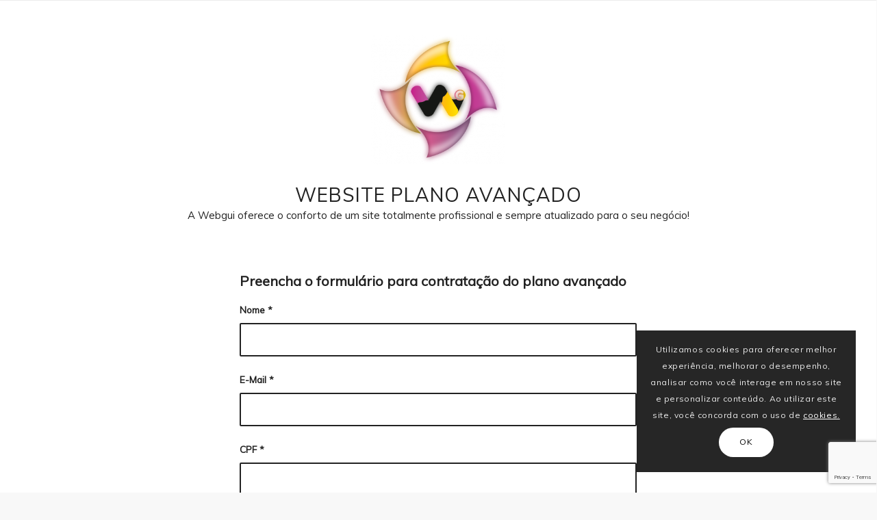

--- FILE ---
content_type: text/html; charset=utf-8
request_url: https://www.google.com/recaptcha/enterprise/anchor?ar=1&k=6Lf8S-wjAAAAABrUFjWolpcPIGE5ZqX3jVyKFuld&co=aHR0cHM6Ly93ZWJndWkuY29tLmJyOjQ0Mw..&hl=en&v=7gg7H51Q-naNfhmCP3_R47ho&size=invisible&anchor-ms=20000&execute-ms=30000&cb=p2u5csc0a4rc
body_size: 48157
content:
<!DOCTYPE HTML><html dir="ltr" lang="en"><head><meta http-equiv="Content-Type" content="text/html; charset=UTF-8">
<meta http-equiv="X-UA-Compatible" content="IE=edge">
<title>reCAPTCHA</title>
<style type="text/css">
/* cyrillic-ext */
@font-face {
  font-family: 'Roboto';
  font-style: normal;
  font-weight: 400;
  font-stretch: 100%;
  src: url(//fonts.gstatic.com/s/roboto/v48/KFO7CnqEu92Fr1ME7kSn66aGLdTylUAMa3GUBHMdazTgWw.woff2) format('woff2');
  unicode-range: U+0460-052F, U+1C80-1C8A, U+20B4, U+2DE0-2DFF, U+A640-A69F, U+FE2E-FE2F;
}
/* cyrillic */
@font-face {
  font-family: 'Roboto';
  font-style: normal;
  font-weight: 400;
  font-stretch: 100%;
  src: url(//fonts.gstatic.com/s/roboto/v48/KFO7CnqEu92Fr1ME7kSn66aGLdTylUAMa3iUBHMdazTgWw.woff2) format('woff2');
  unicode-range: U+0301, U+0400-045F, U+0490-0491, U+04B0-04B1, U+2116;
}
/* greek-ext */
@font-face {
  font-family: 'Roboto';
  font-style: normal;
  font-weight: 400;
  font-stretch: 100%;
  src: url(//fonts.gstatic.com/s/roboto/v48/KFO7CnqEu92Fr1ME7kSn66aGLdTylUAMa3CUBHMdazTgWw.woff2) format('woff2');
  unicode-range: U+1F00-1FFF;
}
/* greek */
@font-face {
  font-family: 'Roboto';
  font-style: normal;
  font-weight: 400;
  font-stretch: 100%;
  src: url(//fonts.gstatic.com/s/roboto/v48/KFO7CnqEu92Fr1ME7kSn66aGLdTylUAMa3-UBHMdazTgWw.woff2) format('woff2');
  unicode-range: U+0370-0377, U+037A-037F, U+0384-038A, U+038C, U+038E-03A1, U+03A3-03FF;
}
/* math */
@font-face {
  font-family: 'Roboto';
  font-style: normal;
  font-weight: 400;
  font-stretch: 100%;
  src: url(//fonts.gstatic.com/s/roboto/v48/KFO7CnqEu92Fr1ME7kSn66aGLdTylUAMawCUBHMdazTgWw.woff2) format('woff2');
  unicode-range: U+0302-0303, U+0305, U+0307-0308, U+0310, U+0312, U+0315, U+031A, U+0326-0327, U+032C, U+032F-0330, U+0332-0333, U+0338, U+033A, U+0346, U+034D, U+0391-03A1, U+03A3-03A9, U+03B1-03C9, U+03D1, U+03D5-03D6, U+03F0-03F1, U+03F4-03F5, U+2016-2017, U+2034-2038, U+203C, U+2040, U+2043, U+2047, U+2050, U+2057, U+205F, U+2070-2071, U+2074-208E, U+2090-209C, U+20D0-20DC, U+20E1, U+20E5-20EF, U+2100-2112, U+2114-2115, U+2117-2121, U+2123-214F, U+2190, U+2192, U+2194-21AE, U+21B0-21E5, U+21F1-21F2, U+21F4-2211, U+2213-2214, U+2216-22FF, U+2308-230B, U+2310, U+2319, U+231C-2321, U+2336-237A, U+237C, U+2395, U+239B-23B7, U+23D0, U+23DC-23E1, U+2474-2475, U+25AF, U+25B3, U+25B7, U+25BD, U+25C1, U+25CA, U+25CC, U+25FB, U+266D-266F, U+27C0-27FF, U+2900-2AFF, U+2B0E-2B11, U+2B30-2B4C, U+2BFE, U+3030, U+FF5B, U+FF5D, U+1D400-1D7FF, U+1EE00-1EEFF;
}
/* symbols */
@font-face {
  font-family: 'Roboto';
  font-style: normal;
  font-weight: 400;
  font-stretch: 100%;
  src: url(//fonts.gstatic.com/s/roboto/v48/KFO7CnqEu92Fr1ME7kSn66aGLdTylUAMaxKUBHMdazTgWw.woff2) format('woff2');
  unicode-range: U+0001-000C, U+000E-001F, U+007F-009F, U+20DD-20E0, U+20E2-20E4, U+2150-218F, U+2190, U+2192, U+2194-2199, U+21AF, U+21E6-21F0, U+21F3, U+2218-2219, U+2299, U+22C4-22C6, U+2300-243F, U+2440-244A, U+2460-24FF, U+25A0-27BF, U+2800-28FF, U+2921-2922, U+2981, U+29BF, U+29EB, U+2B00-2BFF, U+4DC0-4DFF, U+FFF9-FFFB, U+10140-1018E, U+10190-1019C, U+101A0, U+101D0-101FD, U+102E0-102FB, U+10E60-10E7E, U+1D2C0-1D2D3, U+1D2E0-1D37F, U+1F000-1F0FF, U+1F100-1F1AD, U+1F1E6-1F1FF, U+1F30D-1F30F, U+1F315, U+1F31C, U+1F31E, U+1F320-1F32C, U+1F336, U+1F378, U+1F37D, U+1F382, U+1F393-1F39F, U+1F3A7-1F3A8, U+1F3AC-1F3AF, U+1F3C2, U+1F3C4-1F3C6, U+1F3CA-1F3CE, U+1F3D4-1F3E0, U+1F3ED, U+1F3F1-1F3F3, U+1F3F5-1F3F7, U+1F408, U+1F415, U+1F41F, U+1F426, U+1F43F, U+1F441-1F442, U+1F444, U+1F446-1F449, U+1F44C-1F44E, U+1F453, U+1F46A, U+1F47D, U+1F4A3, U+1F4B0, U+1F4B3, U+1F4B9, U+1F4BB, U+1F4BF, U+1F4C8-1F4CB, U+1F4D6, U+1F4DA, U+1F4DF, U+1F4E3-1F4E6, U+1F4EA-1F4ED, U+1F4F7, U+1F4F9-1F4FB, U+1F4FD-1F4FE, U+1F503, U+1F507-1F50B, U+1F50D, U+1F512-1F513, U+1F53E-1F54A, U+1F54F-1F5FA, U+1F610, U+1F650-1F67F, U+1F687, U+1F68D, U+1F691, U+1F694, U+1F698, U+1F6AD, U+1F6B2, U+1F6B9-1F6BA, U+1F6BC, U+1F6C6-1F6CF, U+1F6D3-1F6D7, U+1F6E0-1F6EA, U+1F6F0-1F6F3, U+1F6F7-1F6FC, U+1F700-1F7FF, U+1F800-1F80B, U+1F810-1F847, U+1F850-1F859, U+1F860-1F887, U+1F890-1F8AD, U+1F8B0-1F8BB, U+1F8C0-1F8C1, U+1F900-1F90B, U+1F93B, U+1F946, U+1F984, U+1F996, U+1F9E9, U+1FA00-1FA6F, U+1FA70-1FA7C, U+1FA80-1FA89, U+1FA8F-1FAC6, U+1FACE-1FADC, U+1FADF-1FAE9, U+1FAF0-1FAF8, U+1FB00-1FBFF;
}
/* vietnamese */
@font-face {
  font-family: 'Roboto';
  font-style: normal;
  font-weight: 400;
  font-stretch: 100%;
  src: url(//fonts.gstatic.com/s/roboto/v48/KFO7CnqEu92Fr1ME7kSn66aGLdTylUAMa3OUBHMdazTgWw.woff2) format('woff2');
  unicode-range: U+0102-0103, U+0110-0111, U+0128-0129, U+0168-0169, U+01A0-01A1, U+01AF-01B0, U+0300-0301, U+0303-0304, U+0308-0309, U+0323, U+0329, U+1EA0-1EF9, U+20AB;
}
/* latin-ext */
@font-face {
  font-family: 'Roboto';
  font-style: normal;
  font-weight: 400;
  font-stretch: 100%;
  src: url(//fonts.gstatic.com/s/roboto/v48/KFO7CnqEu92Fr1ME7kSn66aGLdTylUAMa3KUBHMdazTgWw.woff2) format('woff2');
  unicode-range: U+0100-02BA, U+02BD-02C5, U+02C7-02CC, U+02CE-02D7, U+02DD-02FF, U+0304, U+0308, U+0329, U+1D00-1DBF, U+1E00-1E9F, U+1EF2-1EFF, U+2020, U+20A0-20AB, U+20AD-20C0, U+2113, U+2C60-2C7F, U+A720-A7FF;
}
/* latin */
@font-face {
  font-family: 'Roboto';
  font-style: normal;
  font-weight: 400;
  font-stretch: 100%;
  src: url(//fonts.gstatic.com/s/roboto/v48/KFO7CnqEu92Fr1ME7kSn66aGLdTylUAMa3yUBHMdazQ.woff2) format('woff2');
  unicode-range: U+0000-00FF, U+0131, U+0152-0153, U+02BB-02BC, U+02C6, U+02DA, U+02DC, U+0304, U+0308, U+0329, U+2000-206F, U+20AC, U+2122, U+2191, U+2193, U+2212, U+2215, U+FEFF, U+FFFD;
}
/* cyrillic-ext */
@font-face {
  font-family: 'Roboto';
  font-style: normal;
  font-weight: 500;
  font-stretch: 100%;
  src: url(//fonts.gstatic.com/s/roboto/v48/KFO7CnqEu92Fr1ME7kSn66aGLdTylUAMa3GUBHMdazTgWw.woff2) format('woff2');
  unicode-range: U+0460-052F, U+1C80-1C8A, U+20B4, U+2DE0-2DFF, U+A640-A69F, U+FE2E-FE2F;
}
/* cyrillic */
@font-face {
  font-family: 'Roboto';
  font-style: normal;
  font-weight: 500;
  font-stretch: 100%;
  src: url(//fonts.gstatic.com/s/roboto/v48/KFO7CnqEu92Fr1ME7kSn66aGLdTylUAMa3iUBHMdazTgWw.woff2) format('woff2');
  unicode-range: U+0301, U+0400-045F, U+0490-0491, U+04B0-04B1, U+2116;
}
/* greek-ext */
@font-face {
  font-family: 'Roboto';
  font-style: normal;
  font-weight: 500;
  font-stretch: 100%;
  src: url(//fonts.gstatic.com/s/roboto/v48/KFO7CnqEu92Fr1ME7kSn66aGLdTylUAMa3CUBHMdazTgWw.woff2) format('woff2');
  unicode-range: U+1F00-1FFF;
}
/* greek */
@font-face {
  font-family: 'Roboto';
  font-style: normal;
  font-weight: 500;
  font-stretch: 100%;
  src: url(//fonts.gstatic.com/s/roboto/v48/KFO7CnqEu92Fr1ME7kSn66aGLdTylUAMa3-UBHMdazTgWw.woff2) format('woff2');
  unicode-range: U+0370-0377, U+037A-037F, U+0384-038A, U+038C, U+038E-03A1, U+03A3-03FF;
}
/* math */
@font-face {
  font-family: 'Roboto';
  font-style: normal;
  font-weight: 500;
  font-stretch: 100%;
  src: url(//fonts.gstatic.com/s/roboto/v48/KFO7CnqEu92Fr1ME7kSn66aGLdTylUAMawCUBHMdazTgWw.woff2) format('woff2');
  unicode-range: U+0302-0303, U+0305, U+0307-0308, U+0310, U+0312, U+0315, U+031A, U+0326-0327, U+032C, U+032F-0330, U+0332-0333, U+0338, U+033A, U+0346, U+034D, U+0391-03A1, U+03A3-03A9, U+03B1-03C9, U+03D1, U+03D5-03D6, U+03F0-03F1, U+03F4-03F5, U+2016-2017, U+2034-2038, U+203C, U+2040, U+2043, U+2047, U+2050, U+2057, U+205F, U+2070-2071, U+2074-208E, U+2090-209C, U+20D0-20DC, U+20E1, U+20E5-20EF, U+2100-2112, U+2114-2115, U+2117-2121, U+2123-214F, U+2190, U+2192, U+2194-21AE, U+21B0-21E5, U+21F1-21F2, U+21F4-2211, U+2213-2214, U+2216-22FF, U+2308-230B, U+2310, U+2319, U+231C-2321, U+2336-237A, U+237C, U+2395, U+239B-23B7, U+23D0, U+23DC-23E1, U+2474-2475, U+25AF, U+25B3, U+25B7, U+25BD, U+25C1, U+25CA, U+25CC, U+25FB, U+266D-266F, U+27C0-27FF, U+2900-2AFF, U+2B0E-2B11, U+2B30-2B4C, U+2BFE, U+3030, U+FF5B, U+FF5D, U+1D400-1D7FF, U+1EE00-1EEFF;
}
/* symbols */
@font-face {
  font-family: 'Roboto';
  font-style: normal;
  font-weight: 500;
  font-stretch: 100%;
  src: url(//fonts.gstatic.com/s/roboto/v48/KFO7CnqEu92Fr1ME7kSn66aGLdTylUAMaxKUBHMdazTgWw.woff2) format('woff2');
  unicode-range: U+0001-000C, U+000E-001F, U+007F-009F, U+20DD-20E0, U+20E2-20E4, U+2150-218F, U+2190, U+2192, U+2194-2199, U+21AF, U+21E6-21F0, U+21F3, U+2218-2219, U+2299, U+22C4-22C6, U+2300-243F, U+2440-244A, U+2460-24FF, U+25A0-27BF, U+2800-28FF, U+2921-2922, U+2981, U+29BF, U+29EB, U+2B00-2BFF, U+4DC0-4DFF, U+FFF9-FFFB, U+10140-1018E, U+10190-1019C, U+101A0, U+101D0-101FD, U+102E0-102FB, U+10E60-10E7E, U+1D2C0-1D2D3, U+1D2E0-1D37F, U+1F000-1F0FF, U+1F100-1F1AD, U+1F1E6-1F1FF, U+1F30D-1F30F, U+1F315, U+1F31C, U+1F31E, U+1F320-1F32C, U+1F336, U+1F378, U+1F37D, U+1F382, U+1F393-1F39F, U+1F3A7-1F3A8, U+1F3AC-1F3AF, U+1F3C2, U+1F3C4-1F3C6, U+1F3CA-1F3CE, U+1F3D4-1F3E0, U+1F3ED, U+1F3F1-1F3F3, U+1F3F5-1F3F7, U+1F408, U+1F415, U+1F41F, U+1F426, U+1F43F, U+1F441-1F442, U+1F444, U+1F446-1F449, U+1F44C-1F44E, U+1F453, U+1F46A, U+1F47D, U+1F4A3, U+1F4B0, U+1F4B3, U+1F4B9, U+1F4BB, U+1F4BF, U+1F4C8-1F4CB, U+1F4D6, U+1F4DA, U+1F4DF, U+1F4E3-1F4E6, U+1F4EA-1F4ED, U+1F4F7, U+1F4F9-1F4FB, U+1F4FD-1F4FE, U+1F503, U+1F507-1F50B, U+1F50D, U+1F512-1F513, U+1F53E-1F54A, U+1F54F-1F5FA, U+1F610, U+1F650-1F67F, U+1F687, U+1F68D, U+1F691, U+1F694, U+1F698, U+1F6AD, U+1F6B2, U+1F6B9-1F6BA, U+1F6BC, U+1F6C6-1F6CF, U+1F6D3-1F6D7, U+1F6E0-1F6EA, U+1F6F0-1F6F3, U+1F6F7-1F6FC, U+1F700-1F7FF, U+1F800-1F80B, U+1F810-1F847, U+1F850-1F859, U+1F860-1F887, U+1F890-1F8AD, U+1F8B0-1F8BB, U+1F8C0-1F8C1, U+1F900-1F90B, U+1F93B, U+1F946, U+1F984, U+1F996, U+1F9E9, U+1FA00-1FA6F, U+1FA70-1FA7C, U+1FA80-1FA89, U+1FA8F-1FAC6, U+1FACE-1FADC, U+1FADF-1FAE9, U+1FAF0-1FAF8, U+1FB00-1FBFF;
}
/* vietnamese */
@font-face {
  font-family: 'Roboto';
  font-style: normal;
  font-weight: 500;
  font-stretch: 100%;
  src: url(//fonts.gstatic.com/s/roboto/v48/KFO7CnqEu92Fr1ME7kSn66aGLdTylUAMa3OUBHMdazTgWw.woff2) format('woff2');
  unicode-range: U+0102-0103, U+0110-0111, U+0128-0129, U+0168-0169, U+01A0-01A1, U+01AF-01B0, U+0300-0301, U+0303-0304, U+0308-0309, U+0323, U+0329, U+1EA0-1EF9, U+20AB;
}
/* latin-ext */
@font-face {
  font-family: 'Roboto';
  font-style: normal;
  font-weight: 500;
  font-stretch: 100%;
  src: url(//fonts.gstatic.com/s/roboto/v48/KFO7CnqEu92Fr1ME7kSn66aGLdTylUAMa3KUBHMdazTgWw.woff2) format('woff2');
  unicode-range: U+0100-02BA, U+02BD-02C5, U+02C7-02CC, U+02CE-02D7, U+02DD-02FF, U+0304, U+0308, U+0329, U+1D00-1DBF, U+1E00-1E9F, U+1EF2-1EFF, U+2020, U+20A0-20AB, U+20AD-20C0, U+2113, U+2C60-2C7F, U+A720-A7FF;
}
/* latin */
@font-face {
  font-family: 'Roboto';
  font-style: normal;
  font-weight: 500;
  font-stretch: 100%;
  src: url(//fonts.gstatic.com/s/roboto/v48/KFO7CnqEu92Fr1ME7kSn66aGLdTylUAMa3yUBHMdazQ.woff2) format('woff2');
  unicode-range: U+0000-00FF, U+0131, U+0152-0153, U+02BB-02BC, U+02C6, U+02DA, U+02DC, U+0304, U+0308, U+0329, U+2000-206F, U+20AC, U+2122, U+2191, U+2193, U+2212, U+2215, U+FEFF, U+FFFD;
}
/* cyrillic-ext */
@font-face {
  font-family: 'Roboto';
  font-style: normal;
  font-weight: 900;
  font-stretch: 100%;
  src: url(//fonts.gstatic.com/s/roboto/v48/KFO7CnqEu92Fr1ME7kSn66aGLdTylUAMa3GUBHMdazTgWw.woff2) format('woff2');
  unicode-range: U+0460-052F, U+1C80-1C8A, U+20B4, U+2DE0-2DFF, U+A640-A69F, U+FE2E-FE2F;
}
/* cyrillic */
@font-face {
  font-family: 'Roboto';
  font-style: normal;
  font-weight: 900;
  font-stretch: 100%;
  src: url(//fonts.gstatic.com/s/roboto/v48/KFO7CnqEu92Fr1ME7kSn66aGLdTylUAMa3iUBHMdazTgWw.woff2) format('woff2');
  unicode-range: U+0301, U+0400-045F, U+0490-0491, U+04B0-04B1, U+2116;
}
/* greek-ext */
@font-face {
  font-family: 'Roboto';
  font-style: normal;
  font-weight: 900;
  font-stretch: 100%;
  src: url(//fonts.gstatic.com/s/roboto/v48/KFO7CnqEu92Fr1ME7kSn66aGLdTylUAMa3CUBHMdazTgWw.woff2) format('woff2');
  unicode-range: U+1F00-1FFF;
}
/* greek */
@font-face {
  font-family: 'Roboto';
  font-style: normal;
  font-weight: 900;
  font-stretch: 100%;
  src: url(//fonts.gstatic.com/s/roboto/v48/KFO7CnqEu92Fr1ME7kSn66aGLdTylUAMa3-UBHMdazTgWw.woff2) format('woff2');
  unicode-range: U+0370-0377, U+037A-037F, U+0384-038A, U+038C, U+038E-03A1, U+03A3-03FF;
}
/* math */
@font-face {
  font-family: 'Roboto';
  font-style: normal;
  font-weight: 900;
  font-stretch: 100%;
  src: url(//fonts.gstatic.com/s/roboto/v48/KFO7CnqEu92Fr1ME7kSn66aGLdTylUAMawCUBHMdazTgWw.woff2) format('woff2');
  unicode-range: U+0302-0303, U+0305, U+0307-0308, U+0310, U+0312, U+0315, U+031A, U+0326-0327, U+032C, U+032F-0330, U+0332-0333, U+0338, U+033A, U+0346, U+034D, U+0391-03A1, U+03A3-03A9, U+03B1-03C9, U+03D1, U+03D5-03D6, U+03F0-03F1, U+03F4-03F5, U+2016-2017, U+2034-2038, U+203C, U+2040, U+2043, U+2047, U+2050, U+2057, U+205F, U+2070-2071, U+2074-208E, U+2090-209C, U+20D0-20DC, U+20E1, U+20E5-20EF, U+2100-2112, U+2114-2115, U+2117-2121, U+2123-214F, U+2190, U+2192, U+2194-21AE, U+21B0-21E5, U+21F1-21F2, U+21F4-2211, U+2213-2214, U+2216-22FF, U+2308-230B, U+2310, U+2319, U+231C-2321, U+2336-237A, U+237C, U+2395, U+239B-23B7, U+23D0, U+23DC-23E1, U+2474-2475, U+25AF, U+25B3, U+25B7, U+25BD, U+25C1, U+25CA, U+25CC, U+25FB, U+266D-266F, U+27C0-27FF, U+2900-2AFF, U+2B0E-2B11, U+2B30-2B4C, U+2BFE, U+3030, U+FF5B, U+FF5D, U+1D400-1D7FF, U+1EE00-1EEFF;
}
/* symbols */
@font-face {
  font-family: 'Roboto';
  font-style: normal;
  font-weight: 900;
  font-stretch: 100%;
  src: url(//fonts.gstatic.com/s/roboto/v48/KFO7CnqEu92Fr1ME7kSn66aGLdTylUAMaxKUBHMdazTgWw.woff2) format('woff2');
  unicode-range: U+0001-000C, U+000E-001F, U+007F-009F, U+20DD-20E0, U+20E2-20E4, U+2150-218F, U+2190, U+2192, U+2194-2199, U+21AF, U+21E6-21F0, U+21F3, U+2218-2219, U+2299, U+22C4-22C6, U+2300-243F, U+2440-244A, U+2460-24FF, U+25A0-27BF, U+2800-28FF, U+2921-2922, U+2981, U+29BF, U+29EB, U+2B00-2BFF, U+4DC0-4DFF, U+FFF9-FFFB, U+10140-1018E, U+10190-1019C, U+101A0, U+101D0-101FD, U+102E0-102FB, U+10E60-10E7E, U+1D2C0-1D2D3, U+1D2E0-1D37F, U+1F000-1F0FF, U+1F100-1F1AD, U+1F1E6-1F1FF, U+1F30D-1F30F, U+1F315, U+1F31C, U+1F31E, U+1F320-1F32C, U+1F336, U+1F378, U+1F37D, U+1F382, U+1F393-1F39F, U+1F3A7-1F3A8, U+1F3AC-1F3AF, U+1F3C2, U+1F3C4-1F3C6, U+1F3CA-1F3CE, U+1F3D4-1F3E0, U+1F3ED, U+1F3F1-1F3F3, U+1F3F5-1F3F7, U+1F408, U+1F415, U+1F41F, U+1F426, U+1F43F, U+1F441-1F442, U+1F444, U+1F446-1F449, U+1F44C-1F44E, U+1F453, U+1F46A, U+1F47D, U+1F4A3, U+1F4B0, U+1F4B3, U+1F4B9, U+1F4BB, U+1F4BF, U+1F4C8-1F4CB, U+1F4D6, U+1F4DA, U+1F4DF, U+1F4E3-1F4E6, U+1F4EA-1F4ED, U+1F4F7, U+1F4F9-1F4FB, U+1F4FD-1F4FE, U+1F503, U+1F507-1F50B, U+1F50D, U+1F512-1F513, U+1F53E-1F54A, U+1F54F-1F5FA, U+1F610, U+1F650-1F67F, U+1F687, U+1F68D, U+1F691, U+1F694, U+1F698, U+1F6AD, U+1F6B2, U+1F6B9-1F6BA, U+1F6BC, U+1F6C6-1F6CF, U+1F6D3-1F6D7, U+1F6E0-1F6EA, U+1F6F0-1F6F3, U+1F6F7-1F6FC, U+1F700-1F7FF, U+1F800-1F80B, U+1F810-1F847, U+1F850-1F859, U+1F860-1F887, U+1F890-1F8AD, U+1F8B0-1F8BB, U+1F8C0-1F8C1, U+1F900-1F90B, U+1F93B, U+1F946, U+1F984, U+1F996, U+1F9E9, U+1FA00-1FA6F, U+1FA70-1FA7C, U+1FA80-1FA89, U+1FA8F-1FAC6, U+1FACE-1FADC, U+1FADF-1FAE9, U+1FAF0-1FAF8, U+1FB00-1FBFF;
}
/* vietnamese */
@font-face {
  font-family: 'Roboto';
  font-style: normal;
  font-weight: 900;
  font-stretch: 100%;
  src: url(//fonts.gstatic.com/s/roboto/v48/KFO7CnqEu92Fr1ME7kSn66aGLdTylUAMa3OUBHMdazTgWw.woff2) format('woff2');
  unicode-range: U+0102-0103, U+0110-0111, U+0128-0129, U+0168-0169, U+01A0-01A1, U+01AF-01B0, U+0300-0301, U+0303-0304, U+0308-0309, U+0323, U+0329, U+1EA0-1EF9, U+20AB;
}
/* latin-ext */
@font-face {
  font-family: 'Roboto';
  font-style: normal;
  font-weight: 900;
  font-stretch: 100%;
  src: url(//fonts.gstatic.com/s/roboto/v48/KFO7CnqEu92Fr1ME7kSn66aGLdTylUAMa3KUBHMdazTgWw.woff2) format('woff2');
  unicode-range: U+0100-02BA, U+02BD-02C5, U+02C7-02CC, U+02CE-02D7, U+02DD-02FF, U+0304, U+0308, U+0329, U+1D00-1DBF, U+1E00-1E9F, U+1EF2-1EFF, U+2020, U+20A0-20AB, U+20AD-20C0, U+2113, U+2C60-2C7F, U+A720-A7FF;
}
/* latin */
@font-face {
  font-family: 'Roboto';
  font-style: normal;
  font-weight: 900;
  font-stretch: 100%;
  src: url(//fonts.gstatic.com/s/roboto/v48/KFO7CnqEu92Fr1ME7kSn66aGLdTylUAMa3yUBHMdazQ.woff2) format('woff2');
  unicode-range: U+0000-00FF, U+0131, U+0152-0153, U+02BB-02BC, U+02C6, U+02DA, U+02DC, U+0304, U+0308, U+0329, U+2000-206F, U+20AC, U+2122, U+2191, U+2193, U+2212, U+2215, U+FEFF, U+FFFD;
}

</style>
<link rel="stylesheet" type="text/css" href="https://www.gstatic.com/recaptcha/releases/7gg7H51Q-naNfhmCP3_R47ho/styles__ltr.css">
<script nonce="aWFWo7EyEM_mKmREcnYbhg" type="text/javascript">window['__recaptcha_api'] = 'https://www.google.com/recaptcha/enterprise/';</script>
<script type="text/javascript" src="https://www.gstatic.com/recaptcha/releases/7gg7H51Q-naNfhmCP3_R47ho/recaptcha__en.js" nonce="aWFWo7EyEM_mKmREcnYbhg">
      
    </script></head>
<body><div id="rc-anchor-alert" class="rc-anchor-alert"></div>
<input type="hidden" id="recaptcha-token" value="[base64]">
<script type="text/javascript" nonce="aWFWo7EyEM_mKmREcnYbhg">
      recaptcha.anchor.Main.init("[\x22ainput\x22,[\x22bgdata\x22,\x22\x22,\[base64]/[base64]/UltIKytdPWE6KGE8MjA0OD9SW0grK109YT4+NnwxOTI6KChhJjY0NTEyKT09NTUyOTYmJnErMTxoLmxlbmd0aCYmKGguY2hhckNvZGVBdChxKzEpJjY0NTEyKT09NTYzMjA/[base64]/MjU1OlI/[base64]/[base64]/[base64]/[base64]/[base64]/[base64]/[base64]/[base64]/[base64]/[base64]\x22,\[base64]\x22,\x22w7k4w6UpfcOAD3rDlnTCisOCwpVqf8KsXmkUw5HCocO0w4VNw4rDk8K4WcOhAgtfwrVXP31hwrptwrTCqS/DjyPCv8K2wrnDssK+XCzDjMKleH9Ew4HCtCYDwoUVXiN7w6LDgMOHw6bDucKncsK5wqDCmcO3eMOPTcOgLMO7wqosQ8O1LMKfKMOKA2/Ck0zCkWbCtMOGIxfCl8KVZV/DkMORCsKDRcKwBMO0wqfDuCvDqMOWwqMKHMKqdMOBF302ZsOow6fCnMKgw7AnwpPDqTfCvsO9ICfDp8KAZ1NHwrLDmcKIwpoKwoTCkj/CuMOOw695wpvCrcKsPMKjw48xRnoVBVfDgMK1FcKAworCoHjDj8Kawr/[base64]/[base64]/DkMONw4vDnXjDjsOzwqLCs8ODB8KZEsKrYcK9wpfDiMOZPMKZw6nCi8OdwpQ6Sj3DgGbDsEp/w4BnB8OLwr50CcOSw7cnTcKJBsOowrk8w7pofDPCisK6Tw7DqA7Ctw7ClcK4C8Owwq4awqzDhwxEHjs1w4F2wqs+ZMKJflfDoxZIZWPDksKnwppuZcKgdsK3wq0BUMO0w494C3IiwozDicKMCmfDhsOOwr3DqsKoXyF/[base64]/[base64]/[base64]/DgMKCKMOGwobClU91w4/Cv0gxwrV4w7scw5YIacOOGMOGwpkSQMOkwqMyWRFswo4QD31zw743McOAwpzDrSjDv8KjwpnCkTDCugrCn8OEUMOpXsKEwq8SwowRP8KmwpwtRcKewowEw6jDgATDlX9ZYD/DpAoEKsKqwpTDr8OJe23CvV5BwrIzw7wmwrbCqTkwA0vCrMOFwqQTwp7DlMKLw6FNZnxCwqrDlsODwpvDlcKawo4sasKiw7/DisKAfMOQEsOGJjtfD8OVw6bCtis4w7/DolI7w6VUw6zDhh12QcKsKMK3HMOrSsObw78FIcOhKATDmcOVHsKLw7wWdm7DtsKyw4nDsw/Dl1oyQmtCEVk+wrHDimTDjzrDn8ORD0bDginDtHnChj3CkcKkwo8Xw50xIkMgwo/[base64]/CtMOGwoUUXsK5DlTCp8OMw43ClkIrdMOdwoJ/wqYcw4LCrDgeMcKQwr1TQ8O8wq85CFpuw7nChsKCN8Kbw5DDisKGFsOTKhDDjMOLwrFLwpnDssK/wr/DucKhG8OoDQVgw7Q8T8K1SMOdQwYqwpkDdSHDiUsyG109w73CpcKRwqdzwpbCi8OkRjzCgDnCisKkPMOfw6fDnUDCp8OmHMONP8OKZSljw7wPZ8KSE8OBLMOsw5HDjCTCv8ODw4wxfsOMARrCoVpdwqVOFcOpN3xNV8OWwqhtSV/CvErDqEzCtinCrUtFwo4kw4/DhjvCrAgRwrNYwp/CtBnDncO5UBvCpGzCncOFwpDDrsKRD0nDpcKLw4h6wpTDhcKdw7fDp2JoLDIdw459w6AmKCzCixovw63CrMOzCCsHH8KAwqnCr2Y/wp9/[base64]/Mz7CksOHOcOwwocqPcK+enfDq3cJV8ODwpLDlmLChsKpV3EsPTvCvzVfw6sXXMKew4jDtGpGwoIww6TDsAzClQvCgnrDkcOewphtOMK8FcK6w6NzwrnDkBHDssKww6rDtMOfKsKEXcOfYTYcwpTCjxHCgjrDplp/[base64]/[base64]/DqRbDtHE6JVfDsAIJw5LDkBjCnMOiwq3DrAXDnMOtw6FBw4cowrNewq3DncOUw53CjxdrDi0uT10wwp/DjsO3wozDlMKhwrHDv1nCsS8bRy9RbcK+CXfCnCw3wqnCucKmNsKQwqBgQsOSw7bCq8OKwowfw77DjcOVw4PDi8KmdsKXahvCu8Kww7PDoSbDsjbDrsOrwq/[base64]/woLCrnLDpnEEw4pOwp9oJCLDkMKYJlcyCTp8w6/DphxUw4vDl8KkbCTCocKVw7fDkEzDlWfCgsKEwqDCuMKfw4QUXMOgwpXCjULColnCpiLCqCN4w4hsw6/DiTXDhBEhK8KsSsKewoVow5JDH1/[base64]/ClMKlw4LCicK6VcOpwrjDu8OQaGLDiF/Dkn7Di8KLBcOAwo/DhMKvw6DDvsKcJjtIwqxgwpjDn2dYwoLCp8OJw681w7wOwr/[base64]/[base64]/JsOnM8Kiw4TCjcKTLsKlDsOTwqACJ8KzXMKMc8KKNsOKbMK/wqTCijs1wrd/N8OteVlYYMKnwrjDg1nChgtYwqvCl1rCpMOgw7jDhDXDq8KXwqjDisOrbcOBHXHCq8O2E8KjMiVKRl1vcALCsUNCw6HDolLDo3bDgcO8CMOwLxAMNnvCj8KMw5InXybCn8KnwozDgcKkw48YPMKpwoVlTMKiF8O5W8O2wr/DrsKwLGzCiT1QNk0ZwoQEYMOMXy0Fa8OdwqLCtMORwqBkBcOZw4bCjgUnwoHDnsOZw6PDocKlwp0sw7rCim7Dlk7CnsOLw6zDo8K6wpPCjMKKwobCncKTGHstFsOSw55KwrR5bG3CpiHCucOFwp/CncKXE8Kfwp7CoMOGC1ULSgwtccKeTMOZw4PDsm3CkwMjwpbCjsOdw7zDqyHDt3HDrgDCsFzCjGQtw5AlwqYBw7Z8wobCiTEIwpJIw7TCoMOOcMKvw5cPLMKkw6/DhnzCnmFDFUFTNMKYQEzCgcKEw6l1RCTDl8KeL8KuBx1qwoN8QnZSFh8twppGSmonw60Rw54ebMOfw5ZlXcOSwrXCiH0kT8KbwozCnsOZaMO5acKnbkzDvsKKwpIAw7wCwqxhS8OGw5FAw7HDvsKHUMKEbF/DuMKyw4rDpsK+bcOAH8ODw6EOwpA1Yl4pwr3DoMOzwrHDgj/DqcOxw5xHwprDqGbCikV5D8KPw7bDniNQcF3CmGZqHsOxAsO5N8KkHwnDoRNpwofCm8OQLHjCoGxuXsOsAcKawqMVbnzDp1JNwojChXB0woLDjQ47WMKxG8OYISDDqsKtwofCtCnDp010J8Ocw7HCgsODLxjDksKwDMOew6p/QF3DglAaw4/DrmtQw65xw696worCq8KfwoXCuAB6wqjDmT8HN8K+DisCVcORBhZlwqA4w4ZnN3HDtG/CicOIw7l9w7LDnsOxw6VBw7Nfw4Jbw7/ClcOTdMOoQwAeFxPClcKLw6wdwqDDksOawoETeCRmX2YRw4BFdsOZw7MPfcKRQDFHwprCkMODw5jDhm1mwrsBwrLCkgvDvh85KMKCw4rDqMKDwq9fARDCqibDtcKzwqFBwqEQw4Bpwr4cwpsbeQvCoCxbZRwTM8KXYVbDk8OyeETCoXQNZV9Ew7stwo3CkiE7wrIiWx/[base64]/Dm8OWNXQTSTPDlMKaw5bDgm3CssOZT8K0KHnCrMKBCk7ClVJCPXZlRMKWwqjDsMKuwrXDpTIdMMKxGF7CkXQJwoVywpjCjcKRCRNxO8KXP8O/egjDgRXDmsO2A1ovYEMfw47DjUzDolPCgC/DuMOREMKgO8KGwrPCh8OUNCZOwrnCk8OWCw1Jw6PDpsOMwq/Dt8OLS8KKEFEJw4pWwqE7wo/DvsOdwqgWB2rCmMKWw7xeQAoowpMIdcK8IirCqlwbf2tuwqtCHMONZ8OOw7JVw7lxE8KUADVowrF6wpDDucKYY0Agw6LCncOywqTDl8KUEUrDvVgbw5fDngUmQcOgV30edEnDpjDCjz1Bw68pJXJ8wqt/aMKWSidGw6fDuyTDlMKaw69Rw5vDgsOwwrnCqzslOcKYwqDCtMKCT8KYeBrCr0fDqCjDkMOfcMKMw4cmwrHDijkowqhnwobCsHpfw77DvkTDrMO0wovDtMKrCMKeB1B8wqXCvGd8CcOPwrUOwpMDw5l3O04ne8KNwqVkLDc/w6duw4XCnlUwUsOmPzFUImjCu1vCvyR/woAiw5PDqsOKfMKNcF0DKcOuPcK/wpoDwow8BDvDunpkFcKjE3jDnGjCusOMwroUEcKAX8O8wq1wwr5Uw6bDmhtRw7snwo9TEMOXMX9ywpDCr8K5cQ3CkMO6wokrw7JNwqonXWXDmXzDj3vDqj8ALlhibMKccMKiw60NNx3DlcKxw6DCjcKZEVHDvQHCiMO1FMOODAzCoMKuw65Vw5QywpHCh1kZwq/DjjHCh8KgwrlOBRp6w5EOwpfDpcO0VhbDvQjCssK6T8ODVlpMwo/DkGfCmH0/[base64]/[base64]/w4DCisOjwrI9wpsww5dQJnjCnsOPwozCmsO2wpx9IMOLw5DDqVgUwr3Dg8OuwozDulgfC8KMwrZWDyZ0N8O3w6nDq8Kiwrprcypsw6sbw5DCkxnCsDJ/ZsKyw6rCuwrCtcKOZ8O2PcOWwoFQwqhMHTkZw7PCqnnCqMKaDcKIw456w7cEDsKTwpgjworCjysBKD5IGTRCw6wlIMKGw4d2w6zDvsOfw4Isw7DDsEzCs8KGwqHDqzTDhSUgw64tLH/Cs01Dw6fDs3zCggrClcOxwqnCv8KpJMKRwopwwp46V3p2QXZ3w4hGw6HDjWDDjsO+woDDpMK4wovCisKmdVZHCj0DMF15AVDDmcKMwoI8w4F+FsKCT8OFw7HCisO4OcOdwr/CvnYPK8OFIG7CgXIJw5TDhzrCkkkyRsO2w7QAw5PCmFF/Hx3DjsKkw6sZAMK6w5zDgMONSsOIwqIDYzXDokvDmzJPw5XClHdhc8KhFlnDmRsUw5BbbsKjF8O3LMKLfxkbwp4Gw5d5w5Ylw5tww6LDohUKclE5MMKLw55lcMOQwpvDnMK6PcKLw6XDvVxZHsOgTMKQSDrCqQd/w45pw6XCuCB/dxhqw67CgmQEwp5KHsONDcO9GjopADxCwpDCu39kw6jCgxTDqXfDq8K4DnzCjkwFEsOBw7NAw5MCHcO5S0obUcOMbsKHw7low5cyPjNKaMOzw6rCocOuB8K7YT/DoMKfKsKcw5fDhsOIw5xSw7LDuMOtwrhuCS17wpnDj8O/ZVzCqsOgT8OPwo8qDsOrURBneRDCmMKsRcKdw6PCh8O5YWzClCDDm27CoiNNXcOpGcOqwoLCnMO+wq9BwoRRSX5HLsOiw45CG8ORCAXDgcKFLVXDnmwKB2FeKlrCtcKnwo8SDCbCi8KVckTDjF7ChcKPw5hjK8OSwrHCuMKoS8OLPX3DpsKUwoEowo/CjsKfw7rDpkfCuno4w5gHwq46w5PCicKxwoLDo8OhYsKiNcOuw5tFwqDDlsKOwqdQw77CjD5GMMK7KMOHL3nDrMKgVV7DhcOrwo0Ew61+wokcJ8OSTMK6wr8aw4nCoSnDjsK1wr/ClcOyURQKw4sqA8KbKcKzeMKFN8K5aQfDtD81wpnCj8OPwpzCrhV+d8OgDkA1RcKWw6YiwrZoLV/[base64]/GsOcXwsNDBtmSsO6wovDs0cYbS/[base64]/[base64]/QmdPw4/DpSzCisKHGVHCvBnCjF/ClMKzBFRjNygFwoPCs8OeGMKfwp3Cu8KsIcO2fcOpYz7CqsOOenHDrcOVHSVjw7JdbCUuwp13wqUoBsOrwrw+w4rCqMOUwqR/MmDCrUpLOXTCvH3DjsKSw6vDo8KRdcOAwr/Dq0tWwoJMQcOdw4J+ZHnCq8KcVsO4wpIgwp4EanE7G8Kiw4bDncOSTcK4J8ORw5HCthQbw7/CvcK0ZcOJKRLCgWoNwq/DisK2wqTDj8KrwrtPFsOxw55EY8KOTG9BwpLDkTV3Z3kjPQjDhGHDlCVHWBHCi8O8w4ZIccKMJx0Vw4xqXsOAwqRdw4LCoA8CfsOrwrtpVcKdwopaRDIiwpg8wro2wo7DhsK4w43DnVNUw6oFwpfDng9uEMOdw5lXAcKQY2/DpRLDrnlLJ8KvGSXCuDVrGMK8CcKCw5rCmBXDp2IiwoIJwpMNw7Zpw5vDhMOaw6LDmsKnQxjDghB1dk5qJC0vwqtHwoYPwpZuw5Z/JxPCtgHChsKpwoUCw6smw4nCgU8Vw4jCtAHDlsKww5jCsw/DpU7CsMO5M2JBLcO/wokkwr7CusKjwpp3wqJQw7MDfsK0wrvDmcKGOkDCrsOMw64Gw4jCim01w47Dk8KqJGw8RwvDtxZlW8O2WEnDh8KIwrjCvi/[base64]/[base64]/w44fUsKWw5XDngnDhcKjNVpbMsKWNMOswrbDtcK/w6YdwpPDvHA2w6nDgMK2w4JvO8OIXcKzT0jCt8KAEMKcwoMINhAFe8OSw5oCwr0hNcKUN8O7w5zCvxrDuMOxM8OSNXvCq8OoOsKlMsKbwpBgwoHClcKBBR4YMsKYVyxew5U/w6R9YQQ7N8OiYRVBSMKtBn3DvHDCisO0wqhXw4DDg8Kgw5nCvsOhYWgnw7VjR8KVXTbCg8Kow6VAVzpOwr/ClAXCqjZTJ8OswplxwoVYHMKAQsOhw4fDtEgsRCRQSU7DqFDCuW7CgcOowq3DuMK5SsKcOlVswqDDiDcpBcKlw6PCiVQycUbCvlJ9wqBxLcKVLxrDpMObXcKSUiJZTw8XPcO3KyrCncOtwrc6EGcLwpHCh1RIwpLDssOLUhk/dlhyw4Jwwo7CucO9w5XDjiLCrsOATMOEwo/CiAXDvVPDrh9pa8OtXA7DvMK0ScOnwoRXwqbCr2jClMK5wr9/w79EwoLCgmZcacKlElUGw6lLw4U8wrrCsAIESsKdw65vwojDncOfw73CtikDLXnDm8KKwq0Jw4PCsnJIdsO/GMKDw7VXw4osPFfCo8O6w7XCvHpVwoTChUE3w6rDlE4mwr/DnlxWwoZWOzzCrELCn8KfwpTChMKywp9/w6LCqsOHfGDDvcK1VMK4wrF6wqoPw7rCkAJXwrkFwojCrzFMw7TDp8OkwqRAXT/Dtn88w7DCp2/DqFfChMO5JcKZcMKHwpHCksKHwo3CpMKLI8KPwpHCrcKxw6dLw4N0bB4KSG4odsOoQzvDj8O5eMOiw6N5EwFYwrJQTsORBcKOI8OMw74wwoldM8OAwog0E8Kuw551w5FSS8KLXsOqU8OIAjtrwpfCmyfDv8KAwr/CmMOfTcK3EUo8Lg4GNXkMwogDGFjDg8OYw48QLTk6w7JoAmLCt8Kow6DCuGjDhsOGRsOqPsK1w5MBbsO0CXoUaAp6dA/[base64]/DsF1gwqnDhgBww77ChcKWZ8K1wr87BsKlwrlGw50Iw5jDlMKhw6FHCsOew4/Cp8KBw510wo3Ci8Oiw7PDlnnCsDINEAHDjkZQQytcJcOzRsOBw7Mtwrhyw4PCix4Ew6FKw43DryDCmMK4wonDmsOuFMOrw45GwohjGQxNQMO4w6w0w5nDpcOxwp7CoHDDlsObAD0gasK6LDpnbBYcEyLCrQoLw73DijUwAMOTCsOJw7/DjnbCuFplwqsLQMKwERZMw61bFQnCicKywopEwoVScFvDtnkTcsKIw6hHAsOFF1/Ck8Khw4XDhD7DgMOOwrNWw6JIdMO5b8OWw6TDicKoIDrCpMOPw4PCp8OELgDChWnDvW99wo0jwojCrMOnaFHCixvDqsOyDwDDm8OVwpp4dMK9w6Avw5ogFxU4dcKTKn3Cp8Okw6JLw5/DvMKJw4sTGQjDgB3DpxZ+w6Acwq0dLAMlw5lgajDDnigXw6TDncKzTRhQwoVnw4gsw4TDnx/CgWfCvcOGw6rDkMO8JRV3XcKwwq7DoAnDujI4HsOrBMK/[base64]/[base64]/[base64]/[base64]/CocKwP3pGYV3DusK9ajsecsKXDMKQQ8Kew7rCtcOlTsOqOcOyw4Mlb3zCkMOXwrPCr8Oyw78EwoXCrx1GBcO2JijCpMOWVyJ/w41DwrV6KMKXw50ew598wo3CoELDtsKZccKywpZLwpA7w7zDpgYdw7nCqn/CuMObw4hdSjt9worCk2d4wo1XfsOrw5vCvUl/w7/DpsKHOsKKPWHCoBTCklFNwqpKwpMDK8OTe1hXwrnDisOzwqHCs8Kmwo/DmsOAJcKcV8KBwqfChcKmwoLDv8KXGcOawoImwo5oYcOfw5XCrMOvw57DiMKBw4DCtVdtworCh1ROCgrDsC7CuQUUwqTCk8OxH8O7wqDDrsK/w4wSUWTCpjHCncK8wofCjTM/wr48QsOFw7zCpMKmw6/DlMKTP8O/LsK8wprDosOvw5PCiSbCjl8iw7PCtQzCqnxOw4PCmDZzwo/DmWVMwpDCt0bDiXPDp8K+L8OYNsK7QcKZw6AXwprDp3HCkMOew6lWw40HPREYwrRdTmhzw6Rmw45Jw6sAw5bCtsOBVMOywpLDsMKHKsOjBVxNPcKQCy3Dt2vDixTCgMKMIsOSEsO/[base64]/DlzMIw5ZVw4gkOS41A8K2QcKowrwbw4oow599Y8Kpw64+w4Z8YcONVsKawpQrwo/Cm8OvNyhlGy7ClMKIwqjClcOgw7bDqcOCw6U6AmfDvMOvRMOIwr/CrCAWTMOnw7kTKGXCh8KhwqLDrCHCosKMCSrCjgfCoUY0bcO0F1/DqcOKw5RUwqLDnlgkUXAXM8OKwrdKfcKtw7c4dlPCqcKtfHvDiMOEw40Kwo/Dn8Krwqp/Zyt3w4XClx1kw6E1cyY/w5vDmMKNw47DqMKowr8owpzCmwsywrzCk8KnF8Orw7tTcsOFBUDCvn/[base64]/CscO7woXCuXtIw7xUwpTDnMOMB8KqNMKIWEQYLhweL8KSwqxCwq4NWWwuUsOkKHpKCUHDux9bfMO1bjo6HsKkBXLCmmzCok8nw4ZNw7/CocOHw59pwpHDrBkUBBFNwpLCvMKgw6zCoB7DjznDn8Kzwq9Fw7XDhyAPwovDvxnDs8O4w7TDq246woQlw51xw4zDnH/DlDXDmmHDssOTMk/Dp8K8w5/DiXABwqkDDMKCwpNXJ8KsWsOYw5zChcOgCQPDqsK5w7Vhw7Jsw7jChyIBV3jDucOAw5/DiA5na8OVwojCtcK5VinDssOHw7lKTsOYw5kKcMKRw6wpJMKReR3DvMKUH8OaZXrDiklCwp0FbXjCncKEwqHDqMOUwqTDs8OnQhUswp7Dv8OuwoQ/VlTCgMOgPkzDhcODan3DhsOQw7Qqf8OfTcK3wpkZa1rDpMKXw5HDngPClsK4w5TCiHzDmsK4wptreQZ1Dno4wqTCscOHeDbDnVQ+CcOcw5tZw5Uow5VnFlHCqcOfOV7CksKRbsO1w4LDu2pHw4/[base64]/ClAImw4l5w5IBTX83wpjDqcKyOVURYsOSwoRRWMKpwovCiiDDs8KALsKgVsKWUcKTacK7w510wr1Vw4RPw6AbwpEKdiTCnijCqWxJw4B9w49CCD/CkMOvwrLCgMO8G0bDjCnDq8K1wpzCmiYSw7TDrcO+H8KRQMOTw63DhDB/wpnDuFTDvsOUwofCu8KcJsKELAkbw5bCq1F1wo5KwopIDzFfVELCk8K3woRDFBR/wr/DuzzDtgPCkg8kARZ3OxdSwohMw4vDqcO3wqHCsMOobcK/w7NGwrw/wrBCwp7DnMOdw4/DpcK/dMOOfxQ6UjFTUcOAw6Jew7wxw5MVwr/CjWAZYlkLcsKFAcO1ClPCjMODbW5hwr/CvMOvwrHDmEHDo3bCmMOBwqvCpsOKw7c5w47Dl8KUw5XDrTVOZsONwpvDncKrwoF3WMO1woDCq8OCwoALNsOPJDLCt3E0wozCucO/EhjDowFIwr9oIQEfKjnCj8KHcTULwpRuwrMQMycMOhYywoLDjMOfwp1tw5IPFEc5bMKKAh4vLcKBwp3DksKPZ8O3fMOUw7HCu8KyFcOKHcKkw4sewromwqPCt8Knw78PwpNqw4PCh8K8LcKbGsKYWjjDucKuw68pAlDCr8OOQinDoSTDoH/Cp3IXUDHCtBLDmGldeGV3U8OKNMOGw4kpD1PCqxlgCsKyVhpawrw+w6DCrcO+cMKTwrLCsMKYw7J/w6N3PMKcLD/[base64]/WBTCkxoIw4DDjRMmSRDCni/CssOOR8KMw48lYgXCh8KiNW17w5fCoMOxw7jCh8K5fMO2wrpCKWbClMOJMyE4w5XDmRzCi8Ohwq/Dq27DkDLDgMO0UBAxLcK3wrEzNnDCvsKiwrgERyLCjsKBNcKFKhxvTMKxLmEcNsKCNsK2Yg9BT8KuwrzCr8KUKsKhNhVew6TCgCEtw5fDlCrDlcKaw4BpAFXCuMKjbcKqOMOtSsK7KyQWw5Mcwo/Cl3TDncOPS1XDt8K1wqDDg8Otd8KsNGYGOMKgwqHDpgA1Y3QtwojCu8OXAcOGb2hFCMKvwrXDjMK6woxJw5LCuMOJCXPDs0JkXw8kdsOgw7F3wp7DgnvDr8KEK8OaZ8KtZE96wq5rXA5PZll7wpwHw7zDvcOkC8KrwpTDqG/[base64]/CvkTCpgvDmlRqw585LXAsBRzDh8OaDMOow6wiXx18Sz7DscKHEmtJQH8sQcOxeMKGLCBYShTCjsOjYMKidm91YxZ4fS8GwpHDhDFZL8KdwrLCsw/CuAoew6NWwrUINn8Mw7rCpH7Cj3bDvMKlw4lew6Y9UMO+wqYNwpHCscO0On3CnMOTYcKkE8O7w6nCuMOaw6vCimTDpA0MJyHCoxkmLUfCscORw5QSwqnCjMKawrHDgBEJwrkQKnzCvzElwrvDiD/Djh5cwrrDqwbDgwfCnsKYw4ouK8OnGMKcw7/DucKUTUYFw6HDsMOrMw4WeMO5MT/DtSAkw6HDulByZsOcwqxwMi/Dj1R2w5fDrsOnwrwtwpZEwoDDk8O/[base64]/woxSw6zDpMOCw6cMWsKlwqPDsSggwpPCkcOBZcK6wrYXScOTdcKwUMO1P8Orw6bCq2DDoMKOacKpHUHDqRrDiHNxw5hJw4DDt3TCqX7CrcKIYsO9aQ3Cu8O4JsKMCMOTNQTDgMO/wqHDmUpVGMO3McKjw4XDlibDm8OmwrDDkMKYQsKRw67Ck8OEw5TDnw4gH8KtSsOGDjARW8K8XSXDlh7DtsKKZ8KPS8K9wqnClcO7LDXCjcKxwpvCvQRpw6vCmE83QMO+QH5Bwo/DklXDvsKzw4vCncOlw7AVFMO0w6DChsKgRMK9wrkjwobDhcK0wrnCrcKuHD0dwqZjekfDvgDCkXbCiiXDtmvDncOlbRUgw7nCqivDuF8OaRfCssOHFcO7w7/CkcK5I8Oyw6jDgMOow7pSeUk0YBo3bS8Sw5rDj8O8wovDvHYOYw4FwqDCtCQufcKkS1hAbsO0AXltVGrCpcO6wrNLEX7DqyzDsWLCo8KUfcOAw7wLVsOuw4TDnn/CojXCtXrDocK4SG86wp57wq7CnELChRUowoZXNhMLQ8K4FsK0w77CicOtXlvDsMK0IMOFwoY7FsOVw5wPwqTDmAEHGMK+eFEdbMK2wrs4w6DDnzzDjFkPKSfDosKDwrtZw57CokHDlsKzwqZ8wr1OBBDDsQAqw5XChsK/PMKUwrNhwpVZXsODWW93wpfCv1DCoMOCwp8hCWA3WRjColbDr3Eiwq/ChUDCqcOKfATCn8K6bznClMKcFwcVw6/Cp8KIwqbDqcKneHYoScKEw40KOlF0wqYjOMOJQ8K+w6RvfcKuLT8DccORAcK5woLClsOcw5oxSMKUfBTCj8OiOhjCqsKmwpjCrH/[base64]/[base64]/CgUwXw5ZSw4FHfsO7wpzCqT0sEAxMw7sEBmV5wqDCjmBDw5AvwoZuwqBKXsOYOypswp3CtgPCkMOSwpnCqsOEwpZUITLCm3o+w6jCvcO2wpIhw5gHwojDvjjDq2DCq8OBdsO/[base64]/CjAvClRTDlMOmwofCuBI2XMOBwpLDh8KKGHQ3DlRVwrQUX8OSwrrCj0NYwoBWazc2w6UNwprCgz8nQxFPw4piXsOpGsKqwq/[base64]/dsKKwoxDw71Ww74XT8OPw6t/O8OHakNKRsOHwrgbw5rCuCUdfSAZw49MwrvCiAhMw5vDncOEVHQTAcKyBGTCqBHCtMK7V8OxNlHDm2/CiMK1VsK0woVrwp7DvcKQKhLDrMO7cjtHwpteeD3DmwfDki/Djn/DqXpLw5Ylw5FSw4tgw6lsw7PDqMO4fcKhWMKQwrfCnMOkwoh6b8OJEyfCpsKDw4zCr8OTwoULInPCgULCl8OyNDskw4bDhsKXMyzCkVzDiQVKw4nCrsOdZhUTUEE3w5kgw6XCr2Qxw7tHbsO0wqEQw6o7w7XCnB1Kw4NAwqPDg0lUFMO5JsOCBF/Di2IHfMOKwpFCwrTCtB9Awphqwpg3ZcK5w5d6woLDvcKDwrg/[base64]/[base64]/DhcKWXADDuwZhDMKEwpTDrcKxcMKtN0FKwr1YMsKPwp3Cq8K+w6jDnsKfAk9gwrLDnXQtVsK5w4/DhVoTGXLDtcKZwrBJw73Du3o3HcKVwo/DuiDDhFFdwqHDgsOiw57CncOsw6R6XcO2eERIC8OgFllVPkBOw63Dj3hTwoBvw5hRw6DDhVtPwr3Cq20twqAgwqlHdBrDlcKHw6Rmw5h6Hx8dwrNvw7TDn8KOMR0VOEbDsgPCucKtw6DClD4mw6BDw4DDpiTCg8KYw6zDhSRaw5B/w54hccKjwq/DkizDsHM8aUFjwrHCjBHDsAnClyBZwq/CryjCk1gPw518w6/[base64]/CrcOcQiDCpn3Cg3I1wqHDk8K/KMKFf8Kgw55Fw5DDtMKwwqkiwqTDsMKaw7LCm2HDt19HEcKtwqVUe3jCgsKewpTCj8KxwrTDmnLCt8OOwoXCtBnDp8OrwrLCm8OnwrB2MQdXd8O0wr0cwolMLsOsHCY1WsKwM2jDmMKpJMKBw5DCrDbCpgNaRWVmwpbDny8FaFPCqcKnKATDkcOHw5F/O2/DuzLDksO9woohw6LDrsOSeiPDgcKaw5NTacKAwpTDg8K8LictC3/DlkxUw41PL8KlLsOtwqA1wqEmw6LCvsONVcK7w6d2wqbCjcOEwpYMw67CuU/DqsOiJVF0wq/CgWsYI8K9QcOhwrTCqsKxwr/[base64]/[base64]/wr8Jwr7DvMKyw5DDmXHDqcOIMQc/wqoWNGMrw61oZHDDpRvCiylswpxWw7VVwodVw4sfwqvDsCV9fcORw5PDvy1DwprCiE/[base64]/w7N5wonCj0bDt33DtcKew63CnhzCjsOuesKyw7gowqXCvkw8Kik0PsO8GiIAHMO0J8KkayzCoAjDjcKFJgtQwqpBw6h7woLDu8KSCEwUWcKXwrXCmDbDvjzCmcKUwoTCiG1JEgZwwr1mwqbCh0bChG7CnAtQwrTCtRfDs3DChVTDrsOdw514w5J0FXvDssKmwowbw7N/[base64]/w5XCqj8GQ1rDiyEOGGnCrcOBw6AJWsKvZCcnwrxULX5Fw5TCicOiwr3ClRMBwqdRQTE6wod2w6fCoBZLwqNrE8Kgwo/ClMOJw6Unw5tiAsOgwrbDgMKPOsKiwoDDnFnDph3Cg8Oiwr/Clxl2Ex5FwqXDnATCtMKBVy/[base64]/[base64]/Cg8KHw5zCmsOyMmtCPG7CpcO/GW5iaDoJWnNyw5PCqcKVMyHCmcOmH0zCtFhuwpMyw7nChcK/w79ULcO6wr4TejzCj8Obw69hIj3Dp1BvwqXCj8Ksw4HCgRnDryPDqcOIwp81w6oFXkBtw5vCvhLCpcKGwqZMw4/CgMO2QMOIwoNNwqVHwpfDsX/DqMOYOGLCksOaw6fDv8O3csKWw4p5wrIwT0s2Mg5iQ2PDkFV2wrEjw7TDrMKnw5nDisOLAMKzw6wERsO9fsK4w7/Dg3IJKDLCm1bDphnDu8Kbw5/Dg8O7wrt9w4slWhvDsQjCq3/[base64]/w5Z1OsODw7hlwpkufkpGwoFnw5fDusOpwrcxwqzCiMOMw6Fxw4LDuGfDrsOvwpTDsUAkYcOKw5LDmkFKw6x3csORw5tVGsKyIzRuwrA+WMOoHDhXw7oKwr1Ow7Z8QAVdVjrDj8OJeiDCqhYUw4vDoMK/w4jDr2HDnGbChcK5w6x0wpzCnjZaOMKxwqw7w6LDjk/DiCTCkcKxwrbCiy3DicO+wr/DgjLDkMOvwrrDjcK5wp/DrnUUcsOswp48w6HCssOsSkvCn8KUCU/DnxnDuzw9wrDDoDzCq23DrcKyEF/ChMKzw4Z3ZMK4FhY9EQ3Ds10Qwp5fBDXDqG7DgcKxw4IHwplaw79ZEsO/woV+PsKJwrU5Uhoiw77DtsOJecOILxdpwoEoYcKmwq9yARA/w6rDuMOZwoU6ZW3DmcOTRsO6w4bCqMKXw5TCjwzClsK3QXnDq2nCmnLDoS1zD8KVwr3CuWzCpHgYWjrDsBsxw5bDoMOPElsdw5FbwrMWwqPDrMKIw5hawp4GwqnClcK+M8O9AsKIFcO2w6fCqMKxwoBhfsOWVT1Dw5/CjcOdWEt9Wko6Qxd6w6bChXsWMj1eQEbDlx/DuC3CjyoIw6jDvmgrw4DDnnjChcOcw6tFVTVlQcK9BU3CpMKXwoQWTDTCiE50w4zDkMKrdsOzGw7ChBY4w7JFw5QkaMK+eMKLw7/[base64]/[base64]/[base64]/[base64]/Dl3Bcw6psClHDu8KDeGJ9a18Fw5fCscKxVUbCvANWwpsbw5bCj8OpUsKKJMK6w6BPw6tXP8K2wrTCtMKBcAzCjHbDih41w7bCqj5SD8KEZzpyH1VIw4HClcKMJ2Z4HhLCksKHwqV/w7LDncOCUcOXYsKqw6rCgC5oKX/DixkQwqwfw5LDksOOcidjwpTCv0l2w4DCgcObC8O3UcKYXkBRw7jDihLCvVPCujtSc8Kuw7J8ezItwrN5TBHCiCA6dcKJwqzCnzlHw6HCnn3Cp8OpwqnDihXDlcKxAsKEw7XCpyXDk8OXwpbCsRzCjD5SwrIkwoZQFBHCucOXw4/DkcOBacO0JwHCk8OQZxQSw7QiQynDuxDCgFs5E8OlT3TCtFnCocKgwozChcKFVTEhwq7Dn8K9woYbw44Qw6/DkjrCk8KOw7NHw65Nw69gwphTMsKbT1HDpcKjwoPCpcO2BMKLwqPDuEE8L8ODLFbCvF1IBMOaLcK4wqcHVi1pw5QvwqbCqcK/c17DssKYacOZA8OBw7jCkC1yB8Oowp9EK17CuRHCszbDjMK7woRtC3vCnsKCwr/DqjtXZMKBw4fDgMKxG0/[base64]/LcKXw7lLwpMQw7AYw4kZckpTXsOecMOUwptlwopEwqnDsMKbPsOOw5QbektTRMKgw757MiNlbBZpw4/DnsKIIcOvPcOtLm/CkATCgsKdCMKSMnk7w5PDk8OzY8OcwqMzKcKjATPCvcKfw5/DkGHDpRFdwqXCp8OIw7Q4T3FtF8K2MkrCojHCtQYXwrXClMK0w4/DrVjCoR56HxkNaMKtwrAFMMKRw60bwr4JLsOFwr/DmMOow7ITw67CmEBhIhTCt8OMw55EWcK5w6HCh8Kow7LCpkltwoRQHyB/Q3AXw4t0wpFww7lWJMKgLMOnw73DuFVGJsOQw7zDlMO+GmZXw4HDpGbDrFPCrSnCucKJXg9CJ8OyUcOtw4hjw7vChm/CqsOlw7XCl8OZw4gAYTV5XsORfgHCk8OnCQQsw75Kw6vCtsKEw53CucOkw4LDpTskw4HDuMKTwrZEw67DjgkuwpjCuMKow41Zw48yCsOTP8OQw7fDgn58U3Biwp7Dh8OlwoLCslXDslTDuivCk17ChBDDoVwIwqAuYT/Cq8K2w5HCi8KnwqtfHynCoMKdw5LDtV9CGcKVw4/ClSNewppuDw9xwoglfjXDvXw2w7wKdA8gw5jDi0kQwqlEDsOtehTDvCDCusOTw7nDtMKsdMKwwp4lwr7CusOIwrB5K8OBwpvCh8KWOMKNdQfCjcOTAB3DqktgP8ORwqTCmsOMFcKya8KZw4/CmEHDokvDiRvCqV7Dh8OaPBQJw4VxwrHCuMK2K33Dhl/CiCkAw5bCqMK2HMOBwoRew59kwpfCvcO8RsOyTGTCssKCw4zDs1/Cv0jDq8Kuwo5lCMKbFlUXb8OpPcKcD8Oob0QCQcK9wqAODCfDkMKKQcOCw7Mcwq4OSyR+w5xBw4TCiMK4ccKMw4Ydw7LDvcKpwoTDmEc4B8O0wqnDokjDusOHw5xNwoZzwozClcKLw7zCjmljw6B9wpB2w4XCuTnDjH1EdV5aFcKCwoYIR8Omw4/DqG3Cq8Ouw7FMJsOEc3PDvcKCAjsuZAc3wqlQw4RbN3/[base64]/w6l0DMO2XcOtwotbwqYqZ1vDgXcaM8K+w7fCii0PwpA+wrjCj8O4XMKFTMO8HF8gwqIWwrbCtcOydMKRDlFVB8KWQjzDh1bDkU/DnsKsYMKOwpc\\u003d\x22],null,[\x22conf\x22,null,\x226Lf8S-wjAAAAABrUFjWolpcPIGE5ZqX3jVyKFuld\x22,0,null,null,null,1,[21,125,63,73,95,87,41,43,42,83,102,105,109,121],[-1442069,555],0,null,null,null,null,0,null,0,null,700,1,null,0,\[base64]/tzcYADoGZWF6dTZkEg4Iiv2INxgAOgVNZklJNBoZCAMSFR0U8JfjNw7/vqUGGcSdCRmc4owCGQ\\u003d\\u003d\x22,0,0,null,null,1,null,0,0],\x22https://webgui.com.br:443\x22,null,[3,1,1],null,null,null,1,3600,[\x22https://www.google.com/intl/en/policies/privacy/\x22,\x22https://www.google.com/intl/en/policies/terms/\x22],\x22M8WsxymGKmp8XAv1eYeOSEW/rPllGRkKpwC4WT2AJ/o\\u003d\x22,1,0,null,1,1767442345029,0,0,[248],null,[246,14,209],\x22RC-VmYATXeL_jfXdA\x22,null,null,null,null,null,\x220dAFcWeA59rSOazvaHPbtCEj_ahxPYGAUKXNT-CXAlVF6oA9a_oLB362NzfC6aQb_GtQRJdJW25JKFy5O3MMrGdCBxFhoC76gupA\x22,1767525144971]");
    </script></body></html>

--- FILE ---
content_type: text/css
request_url: https://webgui.com.br/wp-content/uploads/dynamic_avia/avia_posts_css/post-7171.css?ver=ver-1766467394
body_size: 362
content:
.flex_cell.av-5tdvd7-0ff99baba1d0a29deeedb2a80386a033{vertical-align:top}.responsive #top #wrap_all .flex_cell.av-5tdvd7-0ff99baba1d0a29deeedb2a80386a033{padding:30px 30px 30px 30px !important} #top .hr.hr-invisible.av-kshh7ncv-d1a5a9790a95c128549b6aac2eef1c46{height:20px} .avia-image-container.av-kshh7e1g-0fd57decbb5bac62a09ba797463c6f13 img.avia_image{box-shadow:none}.avia-image-container.av-kshh7e1g-0fd57decbb5bac62a09ba797463c6f13 .av-image-caption-overlay-center{color:#ffffff} .flex_cell.av-43oi8b-4592b94440e1c383c4c8f29ea40f56ba{vertical-align:top}.responsive #top #wrap_all .flex_cell.av-43oi8b-4592b94440e1c383c4c8f29ea40f56ba{padding:30px 30px 30px 30px !important} .flex_cell.av-2sfby3-69a4522f90629d2fed723dae0c8c93ec{vertical-align:top}.responsive #top #wrap_all .flex_cell.av-2sfby3-69a4522f90629d2fed723dae0c8c93ec{padding:30px 30px 30px 30px !important} #top .av-special-heading.av-kshgv5vy-a5fb60220eff4198cf53c310417a58c3{padding-bottom:10px}body .av-special-heading.av-kshgv5vy-a5fb60220eff4198cf53c310417a58c3 .av-special-heading-tag .heading-char{font-size:25px}.av-special-heading.av-kshgv5vy-a5fb60220eff4198cf53c310417a58c3 .av-subheading{font-size:15px} .flex_cell.av-2vti3f-c35ead6950368b2f4e82b695dc74966b{vertical-align:top}.responsive #top #wrap_all .flex_cell.av-2vti3f-c35ead6950368b2f4e82b695dc74966b{padding:30px 30px 30px 30px !important}